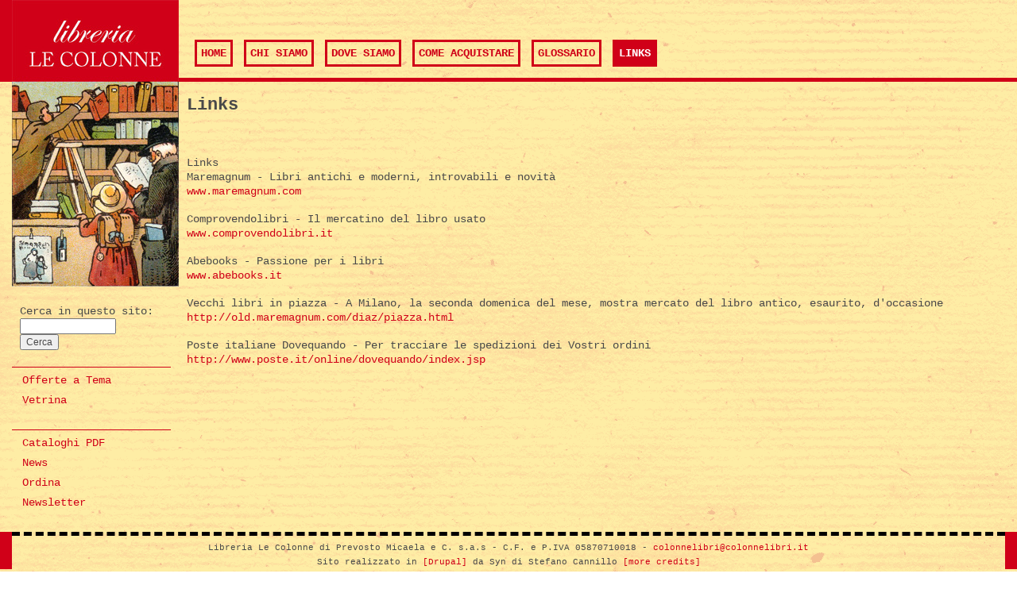

--- FILE ---
content_type: text/html; charset=utf-8
request_url: http://www.colonnelibri.it/node/1171
body_size: 4562
content:
<!DOCTYPE html PUBLIC "-//W3C//DTD XHTML 1.0 Strict//EN"
  "http://www.w3.org/TR/xhtml1/DTD/xhtml1-strict.dtd">
<html xmlns="http://www.w3.org/1999/xhtml" xml:lang="it" lang="it" dir="ltr">
  <head>
<meta http-equiv="Content-Type" content="text/html; charset=utf-8" />
    <meta http-equiv="Content-Type" content="text/html; charset=utf-8" />
<link rel="shortcut icon" href="/sites/default/files/favicon_1.gif" type="image/x-icon" />
<script type='text/javascript' src='//s7.addthis.com/js/250/addthis_widget.js#async=1'></script>
    <title>Links | Libreria Antiquaria Le Colonne - Torino</title>
    <link type="text/css" rel="stylesheet" media="all" href="/modules/date/date.css?m" />
<link type="text/css" rel="stylesheet" media="all" href="/modules/lightbox2/css/lightbox.css?m" />
<link type="text/css" rel="stylesheet" media="all" href="/modules/node/node.css?m" />
<link type="text/css" rel="stylesheet" media="all" href="/modules/simplenews/simplenews.css?m" />
<link type="text/css" rel="stylesheet" media="all" href="/modules/system/defaults.css?m" />
<link type="text/css" rel="stylesheet" media="all" href="/modules/system/system.css?m" />
<link type="text/css" rel="stylesheet" media="all" href="/modules/system/system-menus.css?m" />
<link type="text/css" rel="stylesheet" media="all" href="/modules/user/user.css?m" />
<link type="text/css" rel="stylesheet" media="all" href="/sites/all/modules/cck/theme/content-module.css?m" />
<link type="text/css" rel="stylesheet" media="all" href="/sites/all/modules/ckeditor/ckeditor.css?m" />
<link type="text/css" rel="stylesheet" media="all" href="/sites/all/modules/eu-cookie-compliance/css/eu_cookie_compliance.css?m" />
<link type="text/css" rel="stylesheet" media="all" href="/sites/all/modules/filefield/filefield.css?m" />
<link type="text/css" rel="stylesheet" media="all" href="/sites/all/modules/nice_menus/nice_menus.css?m" />
<link type="text/css" rel="stylesheet" media="all" href="/sites/all/modules/nice_menus/nice_menus_default.css?m" />
<link type="text/css" rel="stylesheet" media="all" href="/modules/extlink/extlink.css?m" />
<link type="text/css" rel="stylesheet" media="all" href="/sites/all/modules/cck/modules/fieldgroup/fieldgroup.css?m" />
<link type="text/css" rel="stylesheet" media="all" href="/sites/all/modules/views/css/views.css?m" />
<link type="text/css" rel="stylesheet" media="all" href="/sites/all/themes/colonnelibri/style.css?m" />
<link type="text/css" rel="stylesheet" media="print" href="/sites/all/themes/colonnelibri/print.css?m" />
    <script type="text/javascript" src="/misc/jquery.js?m"></script>
<script type="text/javascript" src="/misc/drupal.js?m"></script>
<script type="text/javascript" src="/sites/default/files/languages/it_4ec72b96873175319a35ff9d64e47387.js?m"></script>
<script type="text/javascript" src="/modules/lightbox2/js/lightbox.js?m"></script>
<script type="text/javascript" src="/sites/all/modules/nice_menus/superfish/js/superfish.js?m"></script>
<script type="text/javascript" src="/sites/all/modules/nice_menus/superfish/js/jquery.bgiframe.min.js?m"></script>
<script type="text/javascript" src="/sites/all/modules/nice_menus/superfish/js/jquery.hoverIntent.minified.js?m"></script>
<script type="text/javascript" src="/sites/all/modules/nice_menus/nice_menus.js?m"></script>
<script type="text/javascript" src="/modules/extlink/extlink.js?m"></script>
<script type="text/javascript">
<!--//--><![CDATA[//><!--
jQuery.extend(Drupal.settings, { "basePath": "/", "lightbox2": { "rtl": "0", "file_path": "/(\\w\\w/)sites/default/files", "default_image": "/modules/lightbox2/images/brokenimage.jpg", "border_size": 10, "font_color": "000", "box_color": "fff", "top_position": "", "overlay_opacity": "0.8", "overlay_color": "000", "disable_close_click": true, "resize_sequence": 0, "resize_speed": 400, "fade_in_speed": 400, "slide_down_speed": 600, "use_alt_layout": false, "disable_resize": false, "disable_zoom": false, "force_show_nav": false, "show_caption": true, "loop_items": false, "node_link_text": "View Image Details", "node_link_target": false, "image_count": "Image !current of !total", "video_count": "Video !current of !total", "page_count": "Page !current of !total", "lite_press_x_close": "press \x3ca href=\"#\" onclick=\"hideLightbox(); return FALSE;\"\x3e\x3ckbd\x3ex\x3c/kbd\x3e\x3c/a\x3e to close", "download_link_text": "", "enable_login": false, "enable_contact": false, "keys_close": "c x 27", "keys_previous": "p 37", "keys_next": "n 39", "keys_zoom": "z", "keys_play_pause": "32", "display_image_size": "original", "image_node_sizes": "()", "trigger_lightbox_classes": "", "trigger_lightbox_group_classes": "", "trigger_slideshow_classes": "", "trigger_lightframe_classes": "", "trigger_lightframe_group_classes": "", "custom_class_handler": 0, "custom_trigger_classes": "", "disable_for_gallery_lists": true, "disable_for_acidfree_gallery_lists": true, "enable_acidfree_videos": true, "slideshow_interval": 5000, "slideshow_automatic_start": true, "slideshow_automatic_exit": true, "show_play_pause": true, "pause_on_next_click": false, "pause_on_previous_click": true, "loop_slides": false, "iframe_width": 600, "iframe_height": 400, "iframe_border": 1, "enable_video": false }, "nice_menus_options": { "delay": 800, "speed": 1 }, "extlink": { "extTarget": 0, "extClass": "ext", "extSubdomains": 1, "extExclude": "", "extInclude": "", "extAlert": 0, "extAlertText": "This link will take you to an external web site. We are not responsible for their content.", "mailtoClass": "mailto" }, "addthis": { "config_default": { "services_toolbox": "facebook, facebook_like, google_plusone, tweet, more", "services_compact": "", "services_expanded": "", "ui_cobrand": "leColonne", "ui_header_color": "#000000", "ui_header_background": "#FFFFFF", "ui_click": 0, "ui_delay": "500", "ui_use_addressbook": 0, "pubid": "xa-4e2cfd1147868c4e", "data_track_clickback": 0, "data_ga_tracker": 0, "ui_use_css": true, "data_use_cookies": true, "ui_language": "it", "data_use_flash": true }, "share_default": { "templates": { "twitter": "" } } } });
//--><!]]>
</script>
<script type="text/javascript">
<!--//--><![CDATA[//><!--
addthis_config = Drupal.settings.addthis.config_default; addthis_share = Drupal.settings.addthis.share_default;
//--><!]]>
</script>
    <!--[if lt IE 7]>
      <link type="text/css" rel="stylesheet" media="all" href="/sites/all/themes/colonnelibri/fix-ie.css" />    <![endif]-->
	<script type="text/javascript">

	  var _gaq = _gaq || [];
	  _gaq.push(['_setAccount', 'UA-12728917-17']);
	  _gaq.push(['_trackPageview']);

	  (function() {
		var ga = document.createElement('script'); ga.type = 'text/javascript'; ga.async = true;
		ga.src = ('https:' == document.location.protocol ? 'https://ssl' : 'http://www') + '.google-analytics.com/ga.js';
		var s = document.getElementsByTagName('script')[0]; s.parentNode.insertBefore(ga, s);
	  })();

	</script>
  </head>
  <body class="sidebar-left" >

<!-- Layout -->
  <div id="header-region" class="clear-block"></div>

    <div id="wrapper" class="path-node path-1171  role-anonymous-user random-2 locale-it type-name-pagina menupath-raw-links nid-1171">
    <div id="container" class="clear-block">

      <div id="header">
        <div id="logo-floater">
        <h1><a href="/" title="Libreria Antiquaria Le Colonne - Torino"><img src="/sites/default/files/garland_logo.jpg" alt="Libreria Antiquaria Le Colonne - Torino" id="logo" /><span>Libreria Antiquaria Le Colonne - Torino</span></a></h1>        </div>

                  <ul class="links primary-links"><li class="menu-381 first"><a href="/home" title="Home">home</a></li>
<li class="menu-363"><a href="/node/1168" title="Chi Siamo">Chi Siamo</a></li>
<li class="menu-364"><a href="/node/1169" title="Dove siamo">Dove siamo</a></li>
<li class="menu-365"><a href="/node/1170" title="Come acquistare">Come acquistare</a></li>
<li class="menu-367"><a href="/node/1172" title="Glossario">Glossario</a></li>
<li class="menu-366 active-trail last active"><a href="/node/1171" title="Links" class="active">Links</a></li>
</ul>                                  
      </div> <!-- /header -->

              <div id="sidebar-left" class="sidebar">
          <div id="left_spacer"></div>
		  <div id="left_inner">
			<div class="block block-theme"><form action="/node/1171"  accept-charset="UTF-8" method="post" id="search-theme-form">
<div><div id="search" class="container-inline">
  <div class="form-item" id="edit-search-theme-form-1-wrapper">
 <label for="edit-search-theme-form-1">Cerca in questo sito: </label>
 <input type="text" maxlength="128" name="search_theme_form" id="edit-search-theme-form-1" size="15" value="" title="Inserisci i termini da cercare." class="form-text" />
</div>
<input type="submit" name="op" id="edit-submit" value="Cerca"  class="form-submit" />
<input type="hidden" name="form_build_id" id="form-DUrjKyh4S5L3-K9iMHBuCzDIFHHrUsUiZ4AtnHY4_0I" value="form-DUrjKyh4S5L3-K9iMHBuCzDIFHHrUsUiZ4AtnHY4_0I"  />
<input type="hidden" name="form_id" id="edit-search-theme-form" value="search_theme_form"  />
</div>

</div></form>
</div>			<div id="block-menu-menu-main" class="clear-block block block-menu">

  <h2>Main</h2>

  <div class="content"><ul class="menu"><li class="leaf first"><a href="/libri/ricerca_asincorna" title="Cerca il tuo libro nel nostro database">Cerca Libri</a></li>
<li class="leaf"><a href="/libri/offerte" title="Offerte tematiche per lettori esperti">Offerte a Tema</a></li>
<li class="leaf last"><a href="/libri/vetrina" title="Una selezione di libri tutta per voi">Vetrina</a></li>
</ul></div>
</div>
<div id="block-menu-menu-more" class="clear-block block block-menu">

  <h2>More</h2>

  <div class="content"><ul class="menu"><li class="leaf first"><a href="/cataloghi-tema-e-novit%C3%A0-online" title="Cataloghi PDF">Cataloghi PDF</a></li>
<li class="leaf"><a href="/news" title="Vai alle news del sito">News</a></li>
<li class="leaf"><a href="/ordina" title="Ordina il tuo libro via E-mail">Ordina</a></li>
<li class="leaf last"><a href="/newsletter" title="Newsletter">Newsletter</a></li>
</ul></div>
</div>
		  </div>
        </div>
      
      <div id="center"><div id="squeeze"><div class="right-corner"><div class="left-corner">
                                        <h2>Links</h2>                                                  <div class="clear-block">
            <div id="node-1171" class="node">



  
  <div class="content clear-block">
    <p>Links<br />
 	Maremagnum - Libri antichi e moderni, introvabili e novità<br />
<a href="http://www.maremagnum.com" title="www.maremagnum.com">www.maremagnum.com</a> </p>
<p> 	Comprovendolibri - Il mercatino del libro usato<br />
<a href="http://www.comprovendolibri.it" title="www.comprovendolibri.it">www.comprovendolibri.it</a> </p>
<p> 	Abebooks - Passione per i libri<br />
<a href="http://www.abebooks.it" title="www.abebooks.it">www.abebooks.it</a> </p>
<p> 	Vecchi libri in piazza -  A Milano, la seconda domenica del mese, mostra mercato del libro antico, esaurito, d'occasione<br />
<a href="http://old.maremagnum.com/diaz/piazza.html" title="http://old.maremagnum.com/diaz/piazza.html">http://old.maremagnum.com/diaz/piazza.html</a></p>
<p> 	Poste italiane Dovequando -  Per tracciare le spedizioni dei Vostri ordini<br />
<a href="http://www.poste.it/online/dovequando/index.jsp" title="http://www.poste.it/online/dovequando/index.jsp">http://www.poste.it/online/dovequando/index.jsp</a> </p>
  </div>

  <div class="clear-block">
    <div class="meta">
        </div>

      </div>

</div>
<div id="block-addthis-0" class="clear-block block block-addthis">

  <h2>AddThis</h2>

  <div class="content"><div class='addthis_toolbox addthis_default_style ' ><a class='addthis_toolbox_item addthis_button_facebook'></a><a class='addthis_toolbox_item addthis_button_facebook_like' ></a><a class='addthis_toolbox_item addthis_button_google_plusone'></a><a class='addthis_toolbox_item addthis_button_tweet' ></a><a class='addthis_toolbox_item addthis_button_expanded' ></a></div></div>
</div>
          </div>
                   
      </div></div></div></div> <!-- /.left-corner, /.right-corner, /#squeeze, /#center -->

      
    </div> <!-- /container -->
  </div>
<!-- /layout -->
 <div id="footer"><div id="block-block-2" class="clear-block block block-block">


  <div class="content">Libreria Le Colonne di Prevosto Micaela e C. s.a.s - C.F. e P.IVA 05870710018 - <a href="mailto:colonnelibri@colonnelibri.it">colonnelibri@colonnelibri.it
</a>
<br />
Sito realizzato in <a href="http://www.drupal.org">[Drupal]</a> da Syn di Stefano Cannillo <a href="/credits">[more credits]</a>
</div>
</div>
</div>
   <script type="text/javascript" src="/sites/all/modules/eu-cookie-compliance/js/eu_cookie_compliance.js?m"></script>
<script type="text/javascript">
<!--//--><![CDATA[//><!--
jQuery.extend(Drupal.settings, { "eu_cookie_compliance": { "popup_enabled": 1, "popup_agreed_enabled": 0, "popup_hide_agreed": 0, "popup_clicking_confirmation": 0, "popup_html_info": "\n\x3cdiv\x3e\n  \x3cdiv class =\"popup-content info\"\x3e\n    \x3cdiv id=\"popup-text\"\x3e\n      \x3cp\x3eQuesto sito utilizza solo cookie di Google Analytics, temporanei di sessione e quelli necessari per l\'interazione con i social netwoks, non utilizza cookie di profilazione degli utenti. Continuando la navigazione nel sito acconsenti al loro impiego in conformità alla nostra Cookie Policy.\x3c/p\x3e\n    \x3c/div\x3e\n    \x3cdiv id=\"popup-buttons\"\x3e\n      \x3cbutton type=\"button\" class=\"agree-button\"\x3eOK, accetto le condizioni\x3c/button\x3e\n    \x3cbutton type=\"button\" class=\"find-more-button\"\x3eDammi maggior informazioni\x3c/button\x3e\n    \x3c/div\x3e\n  \x3c/div\x3e\n\x3c/div\x3e\n", "popup_html_agreed": "\n\x3cdiv\x3e\n  \x3cdiv class =\"popup-content agreed\"\x3e\n    \x3cdiv id=\"popup-text\"\x3e\n      \x3ch2\x3eThank you for accepting cookies\x3c/h2\x3e\n\x3cp\x3eYou can now hide this message or find out more about cookies.\x3c/p\x3e\n    \x3c/div\x3e\n    \x3cdiv id=\"popup-buttons\"\x3e\n      \x3cbutton type=\"button\" class=\"hide-popup-button\"\x3eNascondi \x3c/button\x3e\n    \x3cbutton type=\"button\" class=\"find-more-button\" \x3eMore info\x3c/button\x3e\n    \x3c/div\x3e\n  \x3c/div\x3e\n\x3c/div\x3e\n", "popup_height": "auto", "popup_width": "100%", "popup_delay": 1000, "popup_link": "privacy", "popup_position": null, "popup_language": "it" } });
//--><!]]>
</script>
<script type="text/javascript">
<!--//--><![CDATA[//><!--
if (typeof addthis != "undefined") {addthis.init();}
//--><!]]>
</script>
  
  </body>
</html>


--- FILE ---
content_type: application/javascript
request_url: http://www.colonnelibri.it/sites/default/files/languages/it_4ec72b96873175319a35ff9d64e47387.js?m
body_size: 353
content:
Drupal.locale = { 'strings': { "Save": "Salva", "This action cannot be undone.": "Questa azione non può essere annullata.", "Next": "Avanti", "Delete": "Elimina", "An error occurred at @path.": "Si è verificato un errore in @path.", "jQuery UI Tabs: Mismatching fragment identifier.": "UI Schede jQuery: indentificatore frammenti discrepanti.", "jQuery UI Tabs: Not enough arguments to add tab.": "UI Schede jQuery: non ci sono argomenti a sufficienza per aggiungere una scheda.", "Save and send": "Salva ed invia", "Save and send test": "Salva e invia Email di prova" } };